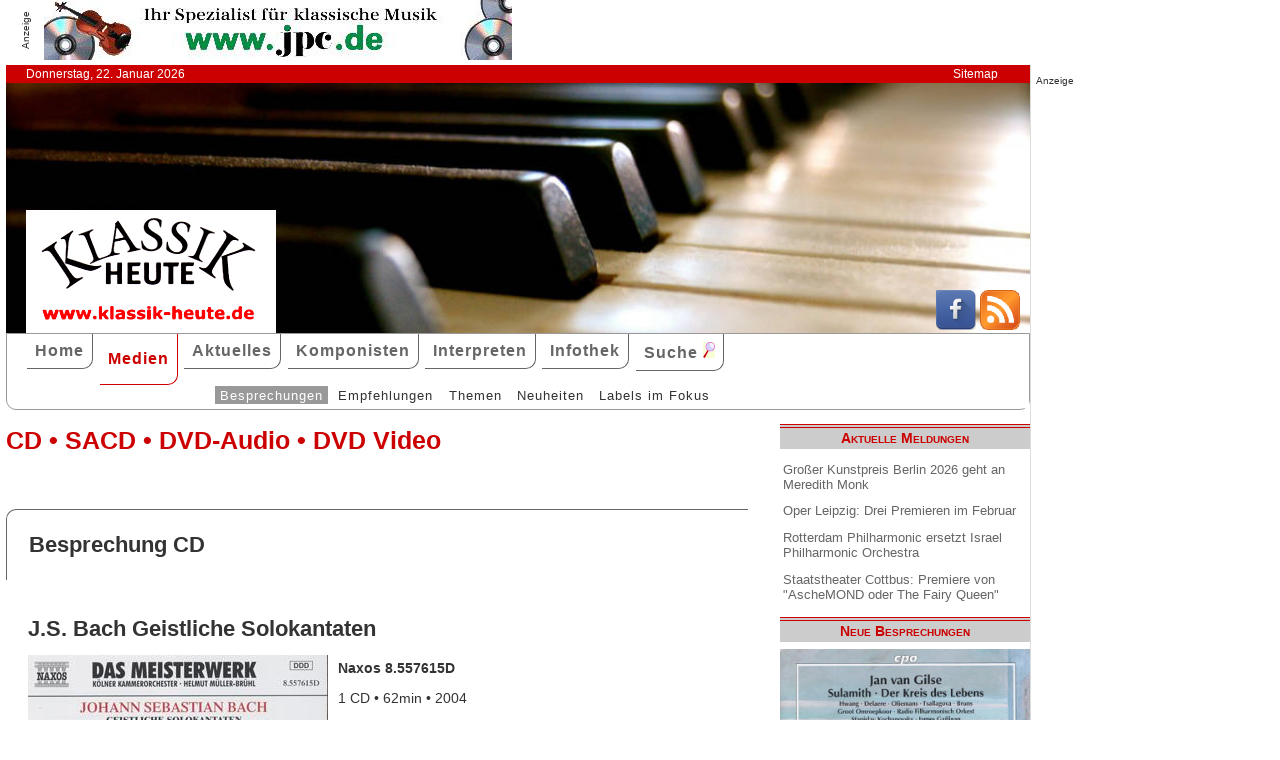

--- FILE ---
content_type: text/html; charset=UTF-8
request_url: http://klassik-heute.klassik-heute.com/4daction/www_medien_einzeln?id=16773&Inter6636
body_size: 7296
content:
<!doctype html>
<html lang="de">

<head>
        <meta charset="UTF-8">
        <meta name="viewport" content="width=device-width, initial-scale=1">

        <title>J.S. Bach Geistliche Solokantaten (Naxos) - Klassik Heute</title>

        <meta name="robots" content="index, follow">
        <meta name="revisit-after" content="14 days">
        <meta name="author" content="Klassik Heute">
        <meta name="company" content="Klassik Heute">
        <meta name="language" content="de">
        <meta name="content-language" content="de">
        <meta name="copyright" content="Klassik Heute">
        <meta name="distribution" content="global">
        <meta name="page-topic" content="Musik; Klassik; Kunst &amp; Kultur">
        <meta name="description" content="J.S. Bach Geistliche Solokantaten: Wieder einmal ist eine positive Resonanz auf eine der vielen, oft preisgekrönten Bach-Einspielungen des Kölner Kammerorchesters unter der Leitung von Helmut Müller-Brühl in der Naxos-Reihe „Das Meisterwerk“ zu melden. Erst vor kurzer Zeit konnte eine Solokantaten-CD des Ensembles mit Beifall  [...]">

        <meta property="og:title" content="J.S. Bach Geistliche Solokantaten" /><meta property="og:site_name" content="Klassik Heute" /><meta property="og:url" content="www.klassik-heute.de/4daction/www_medien_einzeln?id=16773" /><meta property="og:type" content="article" /><meta property="og:description" content="Wieder einmal ist eine positive Resonanz auf eine der vielen, oft preisgekrönten Bach-Einspielungen des Kölner Kammerorchesters unter der Leitung von Helmut Müller-Brühl in der Naxos-Reihe „Das Meisterwerk“ zu melden. Erst vor kurzer Zeit konnte eine Solokantaten-CD des Ensembles mit Beifall  [...]" /><meta property="og:image" content="www.klassik-heute.de/covers/8/16773g.jpg" />

        <link rel="stylesheet" href="/stil.css">
        <link rel="stylesheet" href="/stil_druck.css" media="print" >
        <link rel="shortcut icon" href="/favicon.ico" type="image/x-icon">
        <link rel="canonical" href="http://www.klassik-heute.de/" />
        <link rel="alternate" hreflang="de" href="http://www.klassik-heute.de/" />
        <link rel="alternate" hreflang="de" href="http://www.klassik-heute.com/" />
        <link rel="alternate" hreflang="de" href="http://www.klassikheute.de/" />
        <link rel="alternate" hreflang="de" href="http://www.klassik-treff.de/" />
        <link rel="alternate" type="application/rss+xml" title="Klassik Heute RSS News-Feed" href="http://www.klassik-heute.de/rss.xml" />

        <script data-ad-client="ca-pub-0895171346043635" async src="https://pagead2.googlesyndication.com/pagead/js/adsbygoogle.js"></script>

        <script type="application/ld+json">
    {
      "@context": "http://schema.org",
      "@type": "Organization",
      "url": "http://www.klassik-heute.com",
            "sameAs" : [
    "https://www.facebook.com/klassikheute/",
    "https://plus.google.com/105982617649211401413"
  ],
      "logo": "http://www.klassik-heute.de/elemente/KH_Logo_250x123.png"
    }
         </script>

<!-- Copyright (c) 2000-2020 etracker GmbH. All rights reserved. -->
<!-- This material may not be reproduced, displayed, modified or distributed -->
<!-- without the express prior written permission of the copyright holder. -->
<!-- etracker tracklet 4.1 -->
<script type="text/javascript">
//var et_pagename = "klassik_heute_medien_einzeln.shtml";
//var et_areas = Medien/Besprechungen/Naxos/J.S. Bach Geistliche Solokantaten;
//var et_target = "";
//var et_tval = "";
//var et_tonr = "";
//var et_tsale = 0;
//var et_basket = "";
//var et_cust = 0;
</script>
<script id="_etLoader" type="text/javascript" charset="UTF-8" data-block-cookies="true" data-respect-dnt="true" data-secure-code="MQbwsx" src="//static.etracker.com/code/e.js"></script>
<!-- etracker tracklet 4.1 end -->

</head>

<body>



    <div id="anzeige1">    
<p>Anzeige</p><a href="https://partner.jpc.de/go.cgi?pid=82&wmid=cc&cpid=1&target=https://www.jpc.de/jpcng/classic/home" target="_blank"><img src="/anzeigen/jpc_klassik_468x60_85.jpg" width="468" height="60" alt=""></a>    </div>    <div id="kopfleiste">        <ul>         <li>Donnerstag, 22. Januar 2026</li>         <li style="margin-left:auto;"><a href="/klassik_heute_sitemap.shtml">Sitemap</a></li>        </ul>    </div>    <header id="kopf" class="hg1">          <div class="logo">          <a name=#top></a>          </div>          <div class="socialmedia">         <a href="https://www.facebook.com/klassikheute/" target="_blank" btattached="true" style="border: none;"><img width="40" height="40" alt="Teilen auf Facebook" src="/elemente/Icon_Facebook.png"></a>         <a title="Klassik Heute Rss News-Feed" href="http://www.klassik-heute.de/rss.xml" rel="alternate" type="application/rss+xml" btattached="true" style="border: none;"><img width="40" height="40" alt="RSS-Feed Klassik Heute" src="/elemente/Icon_rssfeed.png" border="0"></a>          </div>    </header><nav id="navigation" role="navigation">         <a class="menue-button menue-zu" href="#navigation-zu">&#8801;</a>         <a class="menue-button menue-auf" href="#navigation">&#8801;</a><ul id="mainnav"> <li><a href="/index.shtml">Home</a></li><li><a href="/klassik_heute_medien_30tage.shtml" class="aktuell">Medien</a></li><li><a href="/klassik_heute_aktuelles.shtml">Aktuelles</a></li><li><a href="/klassik_heute_komponisten.shtml">Komponisten</a></li><li><a href="/klassik_heute_interpreten.shtml">Interpreten</a></li><li><a href="/klassik_heute_infothek.shtml">Infothek</a></li><li><a href="/klassik_heute_suche.shtml">Suche <img src="/elemente/lupe16.png"></a></li><ul class="subnav"> <ul class="subnav"><li><a href="/klassik_heute_medien_30tage.shtml" class="aktuell">Besprechungen</a></li><li><a href="/klassik_heute_medien_cdw.shtml">Empfehlungen</a></li><li><a href="/klassik_heute_medien_themen.shtml">Themen</a></li><li><a href="/klassik_heute_medien_neu.shtml">Neuheiten</a></li><li><a href="/klassik_heute_medien_labels.shtml">Labels im Fokus</a></li></ul></ul></ul></nav>

        <main id="inhalt">

<div id="drucken"><!--Kopfzeile beim Drucken-->
<img src="/kh_klassik-heute.gif" alt="Klassik Heute - Ihr Klassik-Portal im Internet">
</div>

                 <h1>CD &bull; SACD &bull; DVD-Audio &bull; DVD Video</h1>

                 <h2 class="bereich">Besprechung CD</h2>

                <article>

                <h2>J.S. BachGeistliche Solokantaten</h2><div class="cdangaben"><figure class="links" style="width:300px;"><img src="/covers/8/16773g.jpg" width="300" height="300" alt="J.S. Bach Geistliche Solokantaten / Naxos" title="J.S. Bach Geistliche Solokantaten / Naxos"></figure><div><h4>Naxos 8.557615D</h4><p>1 CD &bull; 62min &bull; 2004</p><p class="besprechung">07.10.2005</p><p>Künstlerische Qualität:<br /><img src='../banner/bewertung10.jpg' width='150' height='20' alt='Künstlerische Qualität: 10'><br />Klangqualität:<br /><img src='../banner/bewertung9.jpg' width='150' height='20' alt='Klangqualität: 9'><br />Gesamteindruck:<br /><img src='../banner/bewertung9.jpg' width='150' height='20' alt='Gesamteindruck: 9'></p></div></div><div class="bestellen"><a href="https://partner.jpc.de/go.cgi?pid=82&wmid=cc&cpid=1&target=http://www.jpc.de/jpcng/home/search/-/dosearch/1/fastsearch/0747313261529" target="_blank"><p class='bestellen'>&#187;bestellen bei jpc&#171;</p><p class="umbruch"></p></a><a href="#Werke"><p><b>↓ &nbsp;Werke und Interpreten &nbsp;↓</b></p></a><p></p></div>

                <p>Wieder einmal ist eine positive Resonanz auf eine der vielen, oft preisgekrönten Bach-Einspielungen des Kölner Kammerorchesters unter der Leitung von Helmut Müller-Brühl in der Naxos-Reihe „Das Meisterwerk“ zu melden. Erst vor kurzer Zeit konnte eine Solokantaten-CD des Ensembles mit Beifall kommentiert werden, die sich zugleich als ein respektables Sängerinnen-Porträt der jungen, norwegischen Mezzosopranistin Marianne Beate Kielland präsentierte (Naxos 8.5576210). Weiter zurück liegt die nicht weniger optimale große, „hohe“ h-Moll-Messe BWV 232, die Müller-Brühls glückliche Hand für den Einsatz eines bewährten Interpretenteams zugunsten seiner künstlerisch fundierten Bach-Pflege bewies (2 CD Naxos 8.551219-20).</p><p>Zu den Solisten der h-Moll-Messe gehörten die hier, in der Kantate BWV 35 Geist und Seele wird verwirret, erneut bestens disponierte Marianne Beate Kielland und der mit der Musik Bachs nicht minder vorbildlich vertraute Tenor Markus Schäfer bei der Interpretation der drei Tenorkantaten BWV 55 Ich armer Mensch, ich Sündenknecht, BWV 160 Ich weiß, daß mein Erlöser lebt und BWV 189 Meine Seele rühmt und preist. Als Schwerpunkt des Programms bestechen die drei letztgenannten Kantaten als ein überzeugendes „Künstlerporträt“ von Markus Schäfer, der stilistisch kompetente wie schön vorgetragene und stimmtechnisch makellos bewältigte Partien bietet. Souverän, mit allen ihren Facetten, gestaltet der Tenor die dahinströmenden Arien und setzt virtuos alle Koloratur- und Verzierungskünste ein. Auch die mit beseelter Sprachlichkeit artikulierten Rezitative erfüllen ihre gottesdienstliche Wortverkündigung trotz unterschiedlicher Autorschaft ganz im Geiste Bachs.</p><p>Ebenso meisterhaft erklingen die Instrumentalsoli im individuellen Besetzungs-, Stil- und Klangwechsel der einzelnen Kantaten. Renée Ohldin brilliert als Sologeigerin, Daniel Rothert als Blockflötenvirtuose, Ingo Nelken als Flötist, Christian Hommel beglückt mit seinen obligaten Solopartien für die Oboe, Martin Kevenhörster als Fagottist und Harald Hoeren mit kunstvoll registrierten und phrasierten Tastenkünsten auf der Truhenorgel und am Orgelpositiv. Krönender Gesamtklang und Ergebnis einer künstlerisch durchpulsten Interpretation sind schließlich die kammermusikalische Transparenz und die vitalen Gestaltungsimpulse des Kölner Kammerorchesters unter der langjährigen, fach- und sachkundigen Regie seines Dirigenten Müller-Brühl. Speziell dessen Erfahrungsschatz in der zwischen historischer Aufführungspraxis im barocken „Originalklang“ und aktuellen Hörgewohnheiten pendelnder Bach-Pflege mit hier modernem Instrumentarium ist längst zu seinem Qualitätsmerkmal geworden.</p><p>Zusätzlich Aufmerksamkeit verdient das vorliegende Programm durch die Gegenüberstellung von zwei authentischen Bach-Kantaten mit zwei in ihrer Echtheit angezweifelten Werken. Musikforscher konnten die Kantate BWV 160 Telemann zuweisen und die Kantate BWV 189 dem heute nahezu vergessenen, zu seiner Zeit bekannten Kantatenkomponisten Georg Melchior Hoffmann (1679-1715). Obgleich beide Kompositionen beachtliche Qualitäten aufweisen (die längst überholte Zuschreibung als Frühwerke Bachs war also durchaus plausibel), stellt ein „wissendes“, vergleichendes Hören nun eine ganz besondere Bereicherung der CD dar. Diese beiden Kantaten sind überdies Katalog-Raritäten. Weshalb jedoch bei der klingenden Wortverkündigung aller Kantaten die zum Textverständnis wichtigen Endkonsonanten gelegentlich vernachlässigt werden (im Schlußchoral der Kantate BWV 55 vom Collegium Vocale Siegen sogar grundsätzlich), bleibt ein Geheimnis.</p>

                <p><cite>Dr. Gerhard Pätzig [07.10.2005]</cite></p>

                 <div id="anzeige2">
                  
<p>Anzeige</p><div class="anzeige-randlos">
<script async src="//pagead2.googlesyndication.com/pagead/js/adsbygoogle.js"></script>
<!-- KH Content -->
<ins class="adsbygoogle"
     style="display:inline-block;width:468px;height:60px"
     data-ad-client="ca-pub-0895171346043635"
     data-ad-slot="1251751326"></ins>
<script>
(adsbygoogle = window.adsbygoogle || []).push({});
</script>
</div>
                 </div>

                 <a name="Werke"></a><h2 class="bereich">Komponisten und Werke der Einspielung</h2><table><tr><th>Tr.</th><th style="width:100%">Komponist/Werk</th><th>hh:mm:ss</th></tr><tr><th></th><th>CD/SACD 1</th><th></th></tr><tr><td></td><td><a href="/4daction/www_komponist?id=41363&disko">Johann Sebastian <strong>Bach</strong></a></td><td></td></tr><tr><td class="track">1</td><td>Geist und Seele wird verwirret BWV 35 (Kantate)</td><td></td></tr><tr><td class="track">2</td><td>Ich armer Mensch, ich Sündenknecht BWV 55 (Kantate)</td><td></td></tr><tr><td class="track">3</td><td>Ich weiß, daß mein Erlöser lebt BWV 160 (Kantate stammt von G. Ph. Telemann; Bach zugeschrieben)</td><td></td></tr><tr><td></td><td><a href="/4daction/www_komponist?id=43719&disko">Georg Melchior <strong>Hoffmann</strong></a></td><td></td></tr><tr><td class="track">4</td><td>Meine Seele rühmt und preist BWV 189 (Bach zugeschrieben)</td><td></td></tr></table><a name="Interpreten"></a><h2 class="bereich">Interpreten der Einspielung</h2><ul style="font-size: 100%; list-style-type: none;"><li><a href="/4daction/www_interpret?id=21701&disko">Marianne Beate <strong>Kielland</strong></a> (Alt)</li><li><a href="/4daction/www_interpret?id=11231&disko">Markus <strong>Schäfer</strong></a> (Tenor)</li><li><a href="/4daction/www_interpret?id=2552&disko"><strong>Collegium vocale Siegen</strong></a> (Chor)</li><li><a href="/4daction/www_interpret?id=6636&disko"><strong>Kölner Kammerorchester</strong></a> (Orchester)</li><li><a href="/4daction/www_interpret?id=8577&disko">Helmut <strong>Müller-Brühl</strong></a> (Dirigent)</li></ul>

                 </article>

                                 
                 

                 <h2 class="bereich">Das könnte Sie auch interessieren</h2><section class="neuheiten"><div><p class="besprechung">23.09.2024<br /><a href="/4daction/www_medien_einzeln?id=24845">&#187;zur Besprechung&#171;</a></p><p class="umbruch"></p><figure style="width:140px;"><img src="/covers/12/24845g.jpg" width="140" height="140" alt="Johann Sebastian Bach, Complete Solo Cantatas for Alto and Bass" title="Johann Sebastian Bach, Complete Solo Cantatas for Alto and Bass"></figure></div><div><p class="besprechung">20.08.2023<br /><a href="/4daction/www_medien_einzeln?id=24399">&#187;zur Besprechung&#171;</a></p><p class="umbruch"></p><figure style="width:140px;"><img src="/covers/12/24399g.jpg" width="140" height="140" alt="Pan Flute and Organ" title="Pan Flute and Organ"></figure></div><div><p class="besprechung">26.06.2023<br /><a href="/4daction/www_medien_einzeln?id=24384">&#187;zur Besprechung&#171;</a></p><p class="umbruch"></p><figure style="width:140px;"><img src="/covers/12/24384g.jpg" width="140" height="140" alt="Johann Heinrich Rolle, Lukas-Passion" title="Johann Heinrich Rolle, Lukas-Passion"></figure></div><div><p class="besprechung">19.03.2023<br /><a href="/4daction/www_medien_einzeln?id=24284">&#187;zur Besprechung&#171;</a></p><p class="umbruch"></p><figure style="width:140px;"><img src="/covers/12/24284g.jpg" width="140" height="140" alt="Max Reger, 12 Lieder op. 51 • 17 Gesänge op. 70" title="Max Reger, 12 Lieder op. 51 • 17 Gesänge op. 70"></figure></div></section>

<p class="top"><a href="#top">&#9650;</a></p>

                 <div id="anzeige3">
                  
<p>Anzeige</p><div class="anzeige-randlos">
<script async src="//pagead2.googlesyndication.com/pagead/js/adsbygoogle.js"></script>
<!-- KH unten -->
<ins class="adsbygoogle"
     style="display:inline-block;width:468px;height:60px"
     data-ad-client="ca-pub-0895171346043635"
     data-ad-slot="3108828883"></ins>
<script>
(adsbygoogle = window.adsbygoogle || []).push({});
</script>
</div>
                 </div>

<div id="drucken"><!--Kopfzeile beim Drucken-->
<img src="/kh_klassik-heute.gif" alt="Klassik Heute - Ihr Klassik-Portal im Internet">
</div>

        </main>

        <aside id="infos">
          
<h2>Aktuelle Meldungen</h2>

<ul class="meldungen">
<li><a href="/4daction/www_aktuelles_meldung?id=31184">Großer Kunstpreis Berlin 2026 geht an Meredith Monk</a></li>
<li><a href="/4daction/www_aktuelles_meldung?id=31186">Oper Leipzig: Drei Premieren im Februar</a></li>
<li><a href="/4daction/www_aktuelles_meldung?id=31185">Rotterdam Philharmonic ersetzt Israel Philharmonic Orchestra</a></li>
<li><a href="/4daction/www_aktuelles_meldung?id=31187">Staatstheater Cottbus: Premiere von "AscheMOND oder The Fairy Queen"</a></li>
</ul>

<h2>Neue Besprechungen</h2>
<a href="/klassik_heute_medien_30tage.shtml"><div class="wechseln">
<figure class="wechseln" style="width:250px;">
<img src="/covers/12/25263g.jpg" width="250" height="250" alt="Gottfried Heinrich Stölzel, 5 Masses" title="Gottfried Heinrich Stölzel, 5 Masses">

</figure>
<figure class="wechseln" style="width:250px;">
<img src="/covers/12/25289g.jpg" width="250" height="240,8333333333" alt="Cómo se pasa la vida, Meditación Filosófica en la Canción Renacentista" title="Cómo se pasa la vida, Meditación Filosófica en la Canción Renacentista">

</figure>
<figure class="wechseln" style="width:250px;">
<img src="/covers/12/25338g.jpg" width="250" height="250" alt="" title="">

</figure>
<figure class="wechseln" style="width:250px;">
<img src="/covers/12/25258g.jpg" width="250" height="250" alt="Jan van Gilse, Sulamith • Der Kreis des Lebens" title="Jan van Gilse, Sulamith • Der Kreis des Lebens">

</figure>
</div>
</a>

<h2>CD der Woche</h2>

<a href="/4daction/www_medien_einzeln?id=25249"><div>
<figure style="width:250px;">
<img src="/covers/12/25249g.jpg" width="250" height="250" alt="Johann Daniel Pucklitz, Opera Omnia Vol. 1 • Cantatas and Missas" title="Johann Daniel Pucklitz, Opera Omnia Vol. 1 • Cantatas and Missas">


</figure>
</div>
<p>Die Musikproduktion Dabringhaus und Grimm widmet dem bis dato so gut wie unbekannten Danziger Kirchenmusiker Johann Daniel Pucklitz (1705-1774) eine Gesamt-Edition seiner 62 erhaltenen Werke. Nachdem in früheren Jahren bereits sein Concerto <i>Kehre wieder</i> und sein <i>Oratorio Secondo</i> veröffentlicht wurden, setzt nun unter dem Gesamttitel „Opera Omnia“ eine systematische Einspielung seiner Kantaten und Messen ein. Initiator und Kopf des Unternehmens ist der 1974 in Danzig geborene Organist, Dirigent und Komponist Andrzej Szadejko, der mit dem von ihm 2008 gegründeten Goldberg Baroque Ensemble und dem in dieses integrierten Goldberg Vocal Ensemble konzertiert.</p>
</a>
<h2>Neuveröffentlichungen</h2>
<a href="/klassik_heute_medien_neu.shtml"><div class="wechseln">
<figure class="wechseln" style="width:250px;">
<img src="/covers/12/25295g.jpg" width="250" height="250" alt="Friedrich Witt, Symphonies 1-3" title="Friedrich Witt, Symphonies 1-3">

</figure>
<figure class="wechseln" style="width:250px;">
<img src="/covers/12/25296g.jpg" width="250" height="250" alt="Johann Stamitz, Darmstädter Sinfonien" title="Johann Stamitz, Darmstädter Sinfonien">

</figure>
<figure class="wechseln" style="width:250px;">
<img src="/covers/12/25260g.jpg" width="250" height="250" alt="Robert Kahn, Complete Piano Quartets • Serenade for String Trio" title="Robert Kahn, Complete Piano Quartets • Serenade for String Trio">

</figure>
<figure class="wechseln" style="width:250px;">
<img src="/covers/12/25259g.jpg" width="250" height="250" alt="Carl Reincke, Belsazar • Sommertagsbilder" title="Carl Reincke, Belsazar • Sommertagsbilder">

</figure>
</div>
</a>

<h2>Weitere 71 Themen</h2>
<a href="/klassik_heute_medien_themen.shtml">
<div><img src="/themen/thema_2.jpg" width="250" height="250" alt="Klassik Heute Thema"></div></a>

        </aside>

                 <div id="anzeige4">
                  
<p>Anzeige</p><script async src="//pagead2.googlesyndication.com/pagead/js/adsbygoogle.js"></script>
<!-- KH Skyscraper -->
<ins class="adsbygoogle"
     style="display:inline-block;width:300px;height:600px"
     data-ad-client="ca-pub-0895171346043635"
     data-ad-slot="8735122921"></ins>
<script>
(adsbygoogle = window.adsbygoogle || []).push({});
</script>
                 </div>

        <footer id="fuss">
         

<p>
<a href="/klassik_heute_about.shtml">About</a><br>
<a href="/klassik_heute_agb.shtml">AGBs</a><br>
<a href="/klassik_heute_datenschutz.shtml">Datenschutz</a><br>
<a href="/klassik_heute_haftungsausschluss.shtml">Haftungsausschluss</a>
</p>

<p style="margin-left: auto;">
<a href="/klassik_heute_impressum.shtml">Impressum</a><br>
<a href="mailto:redaktion@klassik-heute.de?subject=Nachricht an Klassik Heute">Kontakt</a><br>
<a href="/klassik_heute_mediadaten.shtml">Mediadaten</a><br>
<a href="/klassik_heute_sitemap.shtml">Sitemap</a>
</p>


        </footer>

</body>

</html>

--- FILE ---
content_type: text/html; charset=utf-8
request_url: https://www.google.com/recaptcha/api2/aframe
body_size: 266
content:
<!DOCTYPE HTML><html><head><meta http-equiv="content-type" content="text/html; charset=UTF-8"></head><body><script nonce="1dkKAbxpZrxyYXs9MksMsw">/** Anti-fraud and anti-abuse applications only. See google.com/recaptcha */ try{var clients={'sodar':'https://pagead2.googlesyndication.com/pagead/sodar?'};window.addEventListener("message",function(a){try{if(a.source===window.parent){var b=JSON.parse(a.data);var c=clients[b['id']];if(c){var d=document.createElement('img');d.src=c+b['params']+'&rc='+(localStorage.getItem("rc::a")?sessionStorage.getItem("rc::b"):"");window.document.body.appendChild(d);sessionStorage.setItem("rc::e",parseInt(sessionStorage.getItem("rc::e")||0)+1);localStorage.setItem("rc::h",'1769121235091');}}}catch(b){}});window.parent.postMessage("_grecaptcha_ready", "*");}catch(b){}</script></body></html>